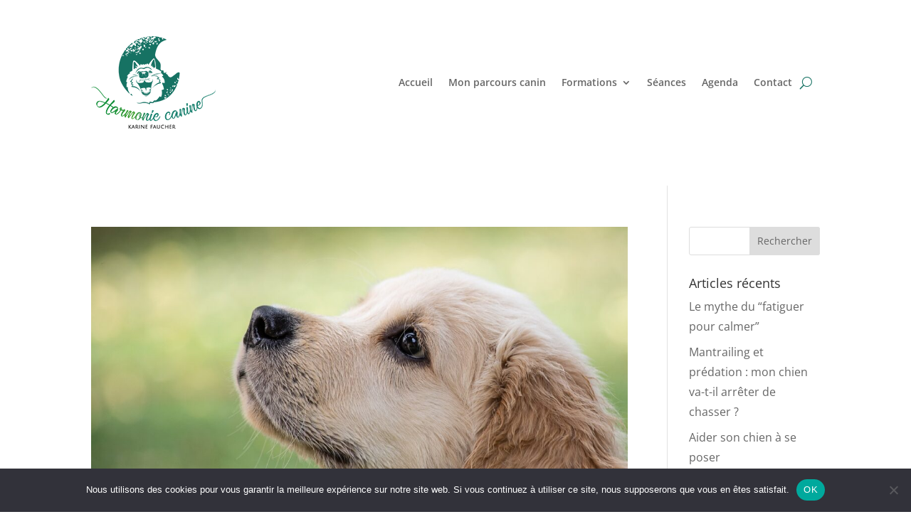

--- FILE ---
content_type: text/css
request_url: https://www.karinefaucher.com/wp-content/plugins/page-list-karinefaucher/css/page-list.css?ver=5.6
body_size: 39
content:
/*
Page-list plugin
https://wordpress.org/plugins/page-list/
*/

.page-list-ext {
	display: grid;
	grid-template-columns: repeat(auto-fill, minmax(300px, 1fr));
	  grid-gap: 40px;
	  justify-items: center;
	  margin: 0;
	  padding: 0;
}

@media screen and (min-width: 980px) {
  .gallery-grid {
    grid-auto-rows: 1fr;
  }
}

.page-list-ext-item {
	display: flex;
  	flex-flow: column nowrap;
}

.page-list-ext-item .neo_btn_wrapper {
	margin-top: auto;
}

--- FILE ---
content_type: text/css
request_url: https://www.karinefaucher.com/wp-content/themes/divi-theme-enfant/style.css?ver=4.27.4
body_size: -54
content:
/*--------------------------------------------------------------------------------- Theme Name:   Divi-theme-enfant Theme URI:     Description:  Thème enfant Divi Author:        Author URI:    Template:     Divi Version:      1.0.0 License:      GNU General Public License v2 or later License URI:  http://www.gnu.org/licenses/gpl-2.0.html------------------------------ ADDITIONAL CSS HERE ------------------------------*/

--- FILE ---
content_type: text/plain
request_url: https://www.google-analytics.com/j/collect?v=1&_v=j102&a=628887674&t=pageview&_s=1&dl=https%3A%2F%2Fwww.karinefaucher.com%2F2024%2F06%2F&ul=en-us%40posix&dt=6%20-%202024%20%7C%20karinefaucher&sr=1280x720&vp=1280x720&_u=IEBAAEABAAAAACAAI~&jid=1504215551&gjid=1420269648&cid=319070090.1771890963&tid=UA-155509-65&_gid=188018594.1771890963&_r=1&_slc=1&z=2118974487
body_size: -451
content:
2,cG-BS4E3328TB